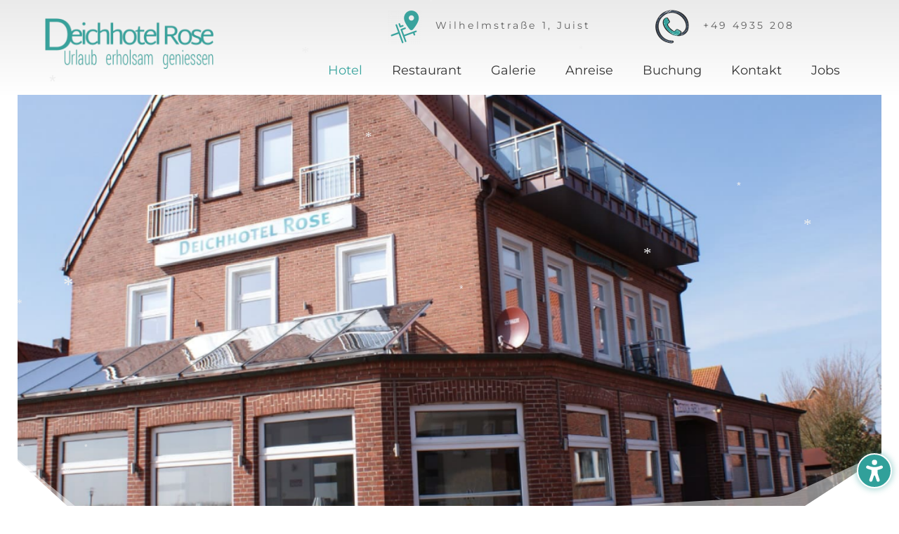

--- FILE ---
content_type: text/css
request_url: https://www.deichhotelrose.de/wp-content/themes/divi-child/style.css?ver=4.27.4
body_size: 16
content:
/*
 Theme Name:     Linkstark Child-Theme
 Theme URI:      http://www.elegantthemes.com
 Description:    Linkstark Child-Theme
 Author:         LINKSTARK.de
 Author URI:     https://linkstark.de/
 Template:       Divi
 Version:        1.0.0
*/
 
/* =Ab hier kannst du deine CSS-Anpassungen eintragen
------------------------------------------------------- */


--- FILE ---
content_type: text/css
request_url: https://www.deichhotelrose.de/wp-content/et-cache/7/et-core-unified-7.min.css?ver=1766789973
body_size: -107
content:
#dm-logo{width:180px}.divi-mobile-menu{z-index:999999999!important}

--- FILE ---
content_type: text/css
request_url: https://www.deichhotelrose.de/wp-content/et-cache/7/et-core-unified-tb-237011-tb-237486-deferred-7.min.css?ver=1766789973
body_size: 3487
content:
@font-face{font-family:"PermanentMarker-Regular";font-display:swap;src:url("https://www.deichhotelrose.de/wp-content/uploads/et-fonts/PermanentMarker-Regular.ttf") format("truetype")}@font-face{font-family:"Montserrat-Regular";font-display:swap;src:url("https://www.deichhotelrose.de/wp-content/uploads/et-fonts/Montserrat-Regular.ttf") format("truetype")}@font-face{font-family:"PermanentMarker-Regular";font-display:swap;src:url("https://www.deichhotelrose.de/wp-content/uploads/et-fonts/PermanentMarker-Regular.ttf") format("truetype")}@font-face{font-family:"Montserrat-Regular";font-display:swap;src:url("https://www.deichhotelrose.de/wp-content/uploads/et-fonts/Montserrat-Regular.ttf") format("truetype")}@font-face{font-family:"Now-Light";font-display:swap;src:url("https://www.deichhotelrose.de/wp-content/uploads/et-fonts/Now-Light.otf") format("opentype")}@font-face{font-family:"Now-Regular";font-display:swap;src:url("https://www.deichhotelrose.de/wp-content/uploads/et-fonts/Now-Regular.otf") format("opentype")}@font-face{font-family:"Now-Medium";font-display:swap;src:url("https://www.deichhotelrose.de/wp-content/uploads/et-fonts/Now-Medium.otf") format("opentype")}@font-face{font-family:"Now-Bold";font-display:swap;src:url("https://www.deichhotelrose.de/wp-content/uploads/et-fonts/Now-Bold.otf") format("opentype")}div.et_pb_section.et_pb_section_0_tb_footer{background-image:linear-gradient(180deg,#ffffff 0%,#e0e0e0 100%)!important}.et_pb_row_0_tb_footer,body #page-container .et-db #et-boc .et-l .et_pb_row_0_tb_footer.et_pb_row,body.et_pb_pagebuilder_layout.single #page-container #et-boc .et-l .et_pb_row_0_tb_footer.et_pb_row,body.et_pb_pagebuilder_layout.single.et_full_width_page #page-container #et-boc .et-l .et_pb_row_0_tb_footer.et_pb_row{width:85%;max-width:960px}.et_pb_image_0_tb_footer{margin-bottom:10px!important;width:300px;max-width:300px;text-align:center}.et_pb_divider_0_tb_footer:before{border-top-color:#dbdbdb}.et_pb_text_0_tb_footer,.et_pb_text_1_tb_footer{font-family:'Now-Light',Helvetica,Arial,Lucida,sans-serif;margin-top:-15px!important;margin-bottom:15px!important}.et_pb_social_media_follow_0_tb_footer li.et_pb_social_icon a.icon:before,.et_pb_social_media_follow_1_tb_footer li.et_pb_social_icon a.icon:before{color:#FFFFFF}.et_pb_social_media_follow_0_tb_footer li a.icon:before,.et_pb_social_media_follow_1_tb_footer li a.icon:before{font-size:14px;line-height:28px;height:28px;width:28px}.et_pb_social_media_follow_0_tb_footer li a.icon,.et_pb_social_media_follow_1_tb_footer li a.icon{height:28px;width:28px}.et_pb_row_1_tb_footer,body #page-container .et-db #et-boc .et-l .et_pb_row_1_tb_footer.et_pb_row,body.et_pb_pagebuilder_layout.single #page-container #et-boc .et-l .et_pb_row_1_tb_footer.et_pb_row,body.et_pb_pagebuilder_layout.single.et_full_width_page #page-container #et-boc .et-l .et_pb_row_1_tb_footer.et_pb_row,.et_pb_row_3_tb_footer,body #page-container .et-db #et-boc .et-l .et_pb_row_3_tb_footer.et_pb_row,body.et_pb_pagebuilder_layout.single #page-container #et-boc .et-l .et_pb_row_3_tb_footer.et_pb_row,body.et_pb_pagebuilder_layout.single.et_full_width_page #page-container #et-boc .et-l .et_pb_row_3_tb_footer.et_pb_row{max-width:400px}.dica_divi_carouselitem_0_tb_footer.dica_divi_carouselitem .social-media,.dica_divi_carouselitem_1_tb_footer.dica_divi_carouselitem .social-media,.dica_divi_carouselitem_2_tb_footer.dica_divi_carouselitem .social-media,.dica_divi_carouselitem_3_tb_footer.dica_divi_carouselitem .social-media,.dica_divi_carouselitem_4_tb_footer.dica_divi_carouselitem .social-media,.dica_divi_carouselitem_5_tb_footer.dica_divi_carouselitem .social-media,.dica_divi_carouselitem_6_tb_footer.dica_divi_carouselitem .social-media,.dica_divi_carouselitem_7_tb_footer.dica_divi_carouselitem .social-media,.dica_divi_carouselitem_8_tb_footer.dica_divi_carouselitem .social-media{justify-content:flex-start!important}.dica_divi_carouselitem_0_tb_footer.dica_divi_carouselitem .dica-rating,.dica_divi_carouselitem_1_tb_footer.dica_divi_carouselitem .dica-rating,.dica_divi_carouselitem_2_tb_footer.dica_divi_carouselitem .dica-rating,.dica_divi_carouselitem_3_tb_footer.dica_divi_carouselitem .dica-rating,.dica_divi_carouselitem_4_tb_footer.dica_divi_carouselitem .dica-rating,.dica_divi_carouselitem_5_tb_footer.dica_divi_carouselitem .dica-rating,.dica_divi_carouselitem_6_tb_footer.dica_divi_carouselitem .dica-rating,.dica_divi_carouselitem_7_tb_footer.dica_divi_carouselitem .dica-rating,.dica_divi_carouselitem_8_tb_footer.dica_divi_carouselitem .dica-rating{text-align:left!important}.dica_divi_carousel .dica_divi_carouselitem_0_tb_footer .social-media-container .social-media li a:before,.dica_divi_carouselitem_0_tb_footer .dica-rating span:before,.dica_divi_carousel .dica_divi_carouselitem_1_tb_footer .social-media-container .social-media li a:before,.dica_divi_carouselitem_1_tb_footer .dica-rating span:before,.dica_divi_carousel .dica_divi_carouselitem_2_tb_footer .social-media-container .social-media li a:before,.dica_divi_carouselitem_2_tb_footer .dica-rating span:before,.dica_divi_carousel .dica_divi_carouselitem_3_tb_footer .social-media-container .social-media li a:before,.dica_divi_carouselitem_3_tb_footer .dica-rating span:before,.dica_divi_carousel .dica_divi_carouselitem_4_tb_footer .social-media-container .social-media li a:before,.dica_divi_carouselitem_4_tb_footer .dica-rating span:before,.dica_divi_carousel .dica_divi_carouselitem_5_tb_footer .social-media-container .social-media li a:before,.dica_divi_carouselitem_5_tb_footer .dica-rating span:before,.dica_divi_carousel .dica_divi_carouselitem_6_tb_footer .social-media-container .social-media li a:before,.dica_divi_carouselitem_6_tb_footer .dica-rating span:before,.dica_divi_carousel .dica_divi_carouselitem_7_tb_footer .social-media-container .social-media li a:before,.dica_divi_carouselitem_7_tb_footer .dica-rating span:before,.dica_divi_carousel .dica_divi_carouselitem_8_tb_footer .social-media-container .social-media li a:before,.dica_divi_carouselitem_8_tb_footer .dica-rating span:before{font-size:14px!important}.dica_divi_carouselitem_0_tb_footer .dica-image-container .et-pb-icon,.dica_divi_carouselitem_1_tb_footer .dica-image-container .et-pb-icon,.dica_divi_carouselitem_2_tb_footer .dica-image-container .et-pb-icon,.dica_divi_carouselitem_3_tb_footer .dica-image-container .et-pb-icon,.dica_divi_carousel_0_tb_footer .overlay-image .dica-item .dica-image-container .image:after,.dica_divi_carouselitem_4_tb_footer .dica-image-container .et-pb-icon,.dica_divi_carouselitem_5_tb_footer .dica-image-container .et-pb-icon,.dica_divi_carouselitem_6_tb_footer .dica-image-container .et-pb-icon,.dica_divi_carouselitem_7_tb_footer .dica-image-container .et-pb-icon,.dica_divi_carouselitem_8_tb_footer .dica-image-container .et-pb-icon,.dica_divi_carousel_1_tb_footer .overlay-image .dica-item .dica-image-container .image:after{font-family:ETmodules!important;font-weight:400!important}.dica_divi_carousel .dica_divi_carouselitem_0_tb_footer.dica_divi_carouselitem a.et_pb_button:after,.dica_divi_carousel .dica_divi_carouselitem_1_tb_footer.dica_divi_carouselitem a.et_pb_button:after,.dica_divi_carousel .dica_divi_carouselitem_2_tb_footer.dica_divi_carouselitem a.et_pb_button:after,.dica_divi_carousel .dica_divi_carouselitem_4_tb_footer.dica_divi_carouselitem a.et_pb_button:after,.dica_divi_carousel .dica_divi_carouselitem_5_tb_footer.dica_divi_carouselitem a.et_pb_button:after,.dica_divi_carousel .dica_divi_carouselitem_6_tb_footer.dica_divi_carouselitem a.et_pb_button:after,.dica_divi_carousel .dica_divi_carouselitem_7_tb_footer.dica_divi_carouselitem a.et_pb_button:after{transition:all 300ms ease 0ms}.dica_divi_carousel_0_tb_footer .dica_divi_carouselitem .dica-item-content .item-title{font-family:'Now-Bold',Helvetica,Arial,Lucida,sans-serif!important;font-size:12px!important;color:#5987c5!important;text-align:center!important}{transform:!important;transform:!important}.dica_divi_carousel_0_tb_footer.dica_divi_carousel .dica_divi_carouselitem .dica-item-content>.item-title{margin-top:10px!important}.dica_divi_carousel_0_tb_footer .dica_divi_carouselitem .dica-image-container .image,.dica_divi_carousel_1_tb_footer .dica_divi_carouselitem .dica-image-container .image{max-width:100%}.dica_divi_carousel_0_tb_footer .dica_divi_carouselitem .dica-image-container,.dica_divi_carousel_1_tb_footer .dica_divi_carouselitem .dica-image-container{text-align:center!important;z-index:10!important}.dica_divi_carousel_0_tb_footer .swiper-button-next:before,.dica_divi_carousel_0_tb_footer .swiper-button-prev:before,.dica_divi_carousel_1_tb_footer .swiper-button-next:before,.dica_divi_carousel_1_tb_footer .swiper-button-prev:before{color:#0c71c3!important}.dica_divi_carousel_0_tb_footer.dica_divi_carousel .swiper-button-next,.dica_divi_carousel_0_tb_footer.dica_divi_carousel .swiper-button-prev,.dica_divi_carousel_1_tb_footer.dica_divi_carousel .swiper-button-next,.dica_divi_carousel_1_tb_footer.dica_divi_carousel .swiper-button-prev{background-color:#ffffff!important}.dica_divi_carousel_0_tb_footer.dica_divi_carousel .swiper-pagination-bullet,.dica_divi_carousel_1_tb_footer.dica_divi_carousel .swiper-pagination-bullet{background-color:#e0e0e0!important}.dica_divi_carousel_0_tb_footer.dica_divi_carousel .swiper-pagination-bullet.swiper-pagination-bullet-active,.dica_divi_carousel_1_tb_footer.dica_divi_carousel .swiper-pagination-bullet.swiper-pagination-bullet-active{background-color:#0c71c3!important}.dica_divi_carousel_0_tb_footer.dica_divi_carousel .dica-container .swiper-pagination,.dica_divi_carousel_1_tb_footer.dica_divi_carousel .dica-container .swiper-pagination{text-align:center}.dica_divi_carousel_0_tb_footer .dica-container .swiper-button-next,.dica_divi_carousel_0_tb_footer .dica-container .swiper-button-prev,.dica_divi_carousel_1_tb_footer .dica-container .swiper-button-next,.dica_divi_carousel_1_tb_footer .dica-container .swiper-button-prev{font-size:53px;width:53px;height:53px;padding:0px}.dica_divi_carousel_0_tb_footer .dica-container .swiper-buttton-container,.dica_divi_carousel_1_tb_footer .dica-container .swiper-buttton-container{justify-content:space-between}.dica_divi_carousel_0_tb_footer .dica_divi_carouselitem .dica-item-content,.dica_divi_carousel_1_tb_footer .dica_divi_carouselitem .dica-item-content{z-index:10!important}.dica_divi_carousel_0_tb_footer .dica_divi_carouselitem,.dica_divi_carousel_1_tb_footer .dica_divi_carouselitem{width:calc(100%/1)}div.et_pb_section.et_pb_section_1_tb_footer{background-image:linear-gradient(360deg,#ffffff 15%,#e0e0e0 100%)!important}.et_pb_section_1_tb_footer.section_has_divider.et_pb_top_divider .et_pb_top_inside_divider{background-image:url([data-uri]);background-size:cover;background-position-x:center;top:0;height:20px;z-index:1;transform:scale(1,-1)}.et_pb_row_2_tb_footer.et_pb_row{padding-top:20px!important;padding-bottom:0px!important;padding-top:20px;padding-bottom:0px}.et_pb_row_2_tb_footer,body #page-container .et-db #et-boc .et-l .et_pb_row_2_tb_footer.et_pb_row,body.et_pb_pagebuilder_layout.single #page-container #et-boc .et-l .et_pb_row_2_tb_footer.et_pb_row,body.et_pb_pagebuilder_layout.single.et_full_width_page #page-container #et-boc .et-l .et_pb_row_2_tb_footer.et_pb_row{max-width:960px}.et_pb_text_2_tb_footer,.et_pb_text_3_tb_footer{margin-bottom:15px!important}ul.et_pb_social_media_follow_1_tb_footer{padding-top:20px!important}.et_pb_row_3_tb_footer.et_pb_row{padding-top:20px!important;padding-top:20px}.dica_divi_carousel_1_tb_footer.dica_divi_carousel .dica_divi_carouselitem .dica-item-content>.item-title{padding-top:10px!important}.et_pb_social_media_follow_network_0_tb_footer a.icon,.et_pb_social_media_follow_network_4_tb_footer a.icon{background-color:#ea2c59!important}.et_pb_social_media_follow_network_1_tb_footer a.icon,.et_pb_social_media_follow_network_5_tb_footer a.icon{background-color:#3b5998!important}.et_pb_social_media_follow_network_2_tb_footer a.icon,.et_pb_social_media_follow_network_6_tb_footer a.icon{background-color:#4285f4!important}.et_pb_social_media_follow_network_3_tb_footer a.icon,.et_pb_social_media_follow_network_7_tb_footer a.icon{background-color:#00af87!important}.dica_divi_carousel .dica_divi_carouselitem_7_tb_footer.dica_divi_carouselitem .dica-item-content h4.item-title,.dica_divi_carousel .dica_divi_carouselitem_7_tb_footer.dica_divi_carouselitem .dica-item-content h1.item-title,.dica_divi_carousel .dica_divi_carouselitem_7_tb_footer.dica_divi_carouselitem .dica-item-content h2.item-title,.dica_divi_carousel .dica_divi_carouselitem_7_tb_footer.dica_divi_carouselitem .dica-item-content h3.item-title,.dica_divi_carousel .dica_divi_carouselitem_7_tb_footer.dica_divi_carouselitem .dica-item-content h5.item-title,.dica_divi_carousel .dica_divi_carouselitem_7_tb_footer.dica_divi_carouselitem .dica-item-content h6.item-title,.dica_divi_carousel .dica_divi_carouselitem_8_tb_footer.dica_divi_carouselitem .dica-item-content h4.item-title,.dica_divi_carousel .dica_divi_carouselitem_8_tb_footer.dica_divi_carouselitem .dica-item-content h1.item-title,.dica_divi_carousel .dica_divi_carouselitem_8_tb_footer.dica_divi_carouselitem .dica-item-content h2.item-title,.dica_divi_carousel .dica_divi_carouselitem_8_tb_footer.dica_divi_carouselitem .dica-item-content h3.item-title,.dica_divi_carousel .dica_divi_carouselitem_8_tb_footer.dica_divi_carouselitem .dica-item-content h5.item-title,.dica_divi_carousel .dica_divi_carouselitem_8_tb_footer.dica_divi_carouselitem .dica-item-content h6.item-title{font-family:'Now-Bold',Helvetica,Arial,Lucida,sans-serif!important;font-size:14px!important;color:#5987c5!important;text-align:center!important}@media only screen and (min-width:981px){.et_pb_section_1_tb_footer{display:none!important}}@media only screen and (max-width:980px){.et_pb_image_0_tb_footer .et_pb_image_wrap img{width:auto}.dica_divi_carousel .dica_divi_carouselitem_0_tb_footer .social-media-container .social-media li a:before,.dica_divi_carouselitem_0_tb_footer .dica-rating span:before,.dica_divi_carousel .dica_divi_carouselitem_1_tb_footer .social-media-container .social-media li a:before,.dica_divi_carouselitem_1_tb_footer .dica-rating span:before,.dica_divi_carousel .dica_divi_carouselitem_2_tb_footer .social-media-container .social-media li a:before,.dica_divi_carouselitem_2_tb_footer .dica-rating span:before,.dica_divi_carousel .dica_divi_carouselitem_3_tb_footer .social-media-container .social-media li a:before,.dica_divi_carouselitem_3_tb_footer .dica-rating span:before,.dica_divi_carousel .dica_divi_carouselitem_4_tb_footer .social-media-container .social-media li a:before,.dica_divi_carouselitem_4_tb_footer .dica-rating span:before,.dica_divi_carousel .dica_divi_carouselitem_5_tb_footer .social-media-container .social-media li a:before,.dica_divi_carouselitem_5_tb_footer .dica-rating span:before,.dica_divi_carousel .dica_divi_carouselitem_6_tb_footer .social-media-container .social-media li a:before,.dica_divi_carouselitem_6_tb_footer .dica-rating span:before,.dica_divi_carousel .dica_divi_carouselitem_7_tb_footer .social-media-container .social-media li a:before,.dica_divi_carouselitem_7_tb_footer .dica-rating span:before,.dica_divi_carousel .dica_divi_carouselitem_8_tb_footer .social-media-container .social-media li a:before,.dica_divi_carouselitem_8_tb_footer .dica-rating span:before{font-size:14px!important}{transform:!important;transform:!important}.dica_divi_carousel_0_tb_footer .dica_divi_carouselitem .dica-image-container,.dica_divi_carousel_0_tb_footer .dica_divi_carouselitem .dica-item-content,.dica_divi_carousel_1_tb_footer .dica_divi_carouselitem .dica-image-container,.dica_divi_carousel_1_tb_footer .dica_divi_carouselitem .dica-item-content{z-index:10!important}}@media only screen and (min-width:768px) and (max-width:980px){.et_pb_section_0_tb_footer{display:none!important}}@media only screen and (max-width:767px){.et_pb_section_0_tb_footer{display:none!important}.et_pb_image_0_tb_footer .et_pb_image_wrap img{width:auto}.dica_divi_carousel .dica_divi_carouselitem_0_tb_footer .social-media-container .social-media li a:before,.dica_divi_carouselitem_0_tb_footer .dica-rating span:before,.dica_divi_carousel .dica_divi_carouselitem_1_tb_footer .social-media-container .social-media li a:before,.dica_divi_carouselitem_1_tb_footer .dica-rating span:before,.dica_divi_carousel .dica_divi_carouselitem_2_tb_footer .social-media-container .social-media li a:before,.dica_divi_carouselitem_2_tb_footer .dica-rating span:before,.dica_divi_carousel .dica_divi_carouselitem_3_tb_footer .social-media-container .social-media li a:before,.dica_divi_carouselitem_3_tb_footer .dica-rating span:before,.dica_divi_carousel .dica_divi_carouselitem_4_tb_footer .social-media-container .social-media li a:before,.dica_divi_carouselitem_4_tb_footer .dica-rating span:before,.dica_divi_carousel .dica_divi_carouselitem_5_tb_footer .social-media-container .social-media li a:before,.dica_divi_carouselitem_5_tb_footer .dica-rating span:before,.dica_divi_carousel .dica_divi_carouselitem_6_tb_footer .social-media-container .social-media li a:before,.dica_divi_carouselitem_6_tb_footer .dica-rating span:before,.dica_divi_carousel .dica_divi_carouselitem_7_tb_footer .social-media-container .social-media li a:before,.dica_divi_carouselitem_7_tb_footer .dica-rating span:before,.dica_divi_carousel .dica_divi_carouselitem_8_tb_footer .social-media-container .social-media li a:before,.dica_divi_carouselitem_8_tb_footer .dica-rating span:before{font-size:14px!important}{transform:!important;transform:!important}.dica_divi_carousel_0_tb_footer .dica_divi_carouselitem .dica-image-container,.dica_divi_carousel_0_tb_footer .dica_divi_carouselitem .dica-item-content,.dica_divi_carousel_1_tb_footer .dica_divi_carouselitem .dica-image-container,.dica_divi_carousel_1_tb_footer .dica_divi_carouselitem .dica-item-content{z-index:10!important}}@font-face{font-family:"PermanentMarker-Regular";font-display:swap;src:url("https://www.deichhotelrose.de/wp-content/uploads/et-fonts/PermanentMarker-Regular.ttf") format("truetype")}@font-face{font-family:"Montserrat-Regular";font-display:swap;src:url("https://www.deichhotelrose.de/wp-content/uploads/et-fonts/Montserrat-Regular.ttf") format("truetype")}@font-face{font-family:"Now-Light";font-display:swap;src:url("https://www.deichhotelrose.de/wp-content/uploads/et-fonts/Now-Light.otf") format("opentype")}@font-face{font-family:"Now-Regular";font-display:swap;src:url("https://www.deichhotelrose.de/wp-content/uploads/et-fonts/Now-Regular.otf") format("opentype")}@font-face{font-family:"Now-Medium";font-display:swap;src:url("https://www.deichhotelrose.de/wp-content/uploads/et-fonts/Now-Medium.otf") format("opentype")}@font-face{font-family:"Now-Bold";font-display:swap;src:url("https://www.deichhotelrose.de/wp-content/uploads/et-fonts/Now-Bold.otf") format("opentype")}.et_pb_section_0.et_pb_section{padding-top:0px;padding-right:25px;padding-bottom:0px;padding-left:25px}.et_pb_section_0.section_has_divider.et_pb_bottom_divider .et_pb_bottom_inside_divider{background-image:url([data-uri]);background-size:100% 150px;bottom:0;height:150px;z-index:10;transform:scale(-1,1)}.et_pb_fullwidth_slider_0.et_pb_slider .et_pb_slide_description .et_pb_slide_title{font-weight:700;font-size:90px!important}.et_pb_fullwidth_slider_0,.et_pb_fullwidth_slider_0 .et_pb_slide{min-height:90vh}body #page-container .et_pb_section .et_pb_fullwidth_slider_0.et_pb_slider .et_pb_more_button.et_pb_button{border-width:0px!important;border-radius:30px;letter-spacing:0px;font-size:16px;font-family:'Ubuntu',sans-serif!important;background-color:#959f5a;padding-top:12px!important;padding-right:30px!important;padding-bottom:12px!important;padding-left:30px!important;margin-top:50px!important}body #page-container .et_pb_section .et_pb_fullwidth_slider_0.et_pb_slider .et_pb_more_button.et_pb_button:hover{color:#000000!important;background-image:initial;background-color:#FFFFFF}body #page-container .et_pb_section .et_pb_fullwidth_slider_0.et_pb_slider .et_pb_more_button.et_pb_button:before,body #page-container .et_pb_section .et_pb_fullwidth_slider_0.et_pb_slider .et_pb_more_button.et_pb_button:after{display:none!important}.et_pb_fullwidth_slider_0.et_pb_slider .et_pb_more_button.et_pb_button{transition:color 300ms ease 0ms,background-color 300ms ease 0ms}.et_pb_fullwidth_slider_0.et_pb_slider .et-pb-slider-arrows a{background:transparent;border-radius:30px;border:1px solid #D0CAC5}.et_pb_section_3.et_pb_section,.et_pb_section_4.et_pb_section{padding-top:0px}.et_pb_row_2,body #page-container .et-db #et-boc .et-l .et_pb_row_2.et_pb_row,body.et_pb_pagebuilder_layout.single #page-container #et-boc .et-l .et_pb_row_2.et_pb_row,body.et_pb_pagebuilder_layout.single.et_full_width_page #page-container #et-boc .et-l .et_pb_row_2.et_pb_row{max-width:960px}.et_pb_text_10 h2,.et_pb_text_11 h2,.et_pb_text_12 h2,.et_pb_text_13 h2,.et_pb_text_14 h2,.et_pb_text_15 h2,.et_pb_text_16 h2,.et_pb_text_17 h2,.et_pb_text_18 h2{font-family:'Now-Regular',Helvetica,Arial,Lucida,sans-serif;font-size:40px;color:#FFFFFF!important;text-shadow:0em 0em 0.3em #FFFFFF}.et_pb_text_10{background-color:#d2d7b5;border-width:3px;border-color:#FFFFFF;padding-top:30px!important;padding-right:30px!important;padding-bottom:30px!important;padding-left:30px!important}.et_pb_text_11{background-color:#d2e6cb;border-width:3px;border-color:#FFFFFF;padding-top:30px!important;padding-right:30px!important;padding-bottom:30px!important;padding-left:30px!important}.et_pb_text_12{background-color:#b6e0ce;border-width:3px;border-color:#FFFFFF;padding-top:30px!important;padding-right:30px!important;padding-bottom:30px!important;padding-left:30px!important}.et_pb_text_13{background-color:#fdcb97;border-width:3px;border-color:#FFFFFF;padding-top:30px!important;padding-right:30px!important;padding-bottom:30px!important;padding-left:30px!important}.et_pb_text_14{background-color:#abc69b;border-width:3px;border-color:#FFFFFF;padding-top:30px!important;padding-right:30px!important;padding-bottom:30px!important;padding-left:30px!important}.et_pb_text_15{background-color:#83caab;border-width:3px;border-color:#FFFFFF;padding-top:30px!important;padding-right:30px!important;padding-bottom:30px!important;padding-left:30px!important}.et_pb_text_16{background-color:#fecec3;border-width:3px;border-color:#FFFFFF;padding-top:30px!important;padding-right:30px!important;padding-bottom:30px!important;padding-left:30px!important}.et_pb_text_17{background-color:#8abfc6;border-width:3px;border-color:#FFFFFF;padding-top:30px!important;padding-right:30px!important;padding-bottom:30px!important;padding-left:30px!important}.et_pb_text_18{background-color:#74b1a5;border-width:3px;border-color:#FFFFFF;padding-top:30px!important;padding-right:30px!important;padding-bottom:30px!important;padding-left:30px!important}.et_pb_blurb_1.et_pb_blurb .et_pb_module_header,.et_pb_blurb_1.et_pb_blurb .et_pb_module_header a{font-family:'Now-Light',Helvetica,Arial,Lucida,sans-serif;font-size:32px;line-height:1.9em}.et_pb_blurb_1.et_pb_blurb{padding-top:20px!important;padding-right:20px!important;padding-bottom:20px!important;padding-left:40px!important}.et_pb_blurb_1 .et_pb_main_blurb_image .et_pb_image_wrap{width:60px}.et_pb_blurb_2.et_pb_blurb .et_pb_module_header,.et_pb_blurb_2.et_pb_blurb .et_pb_module_header a,.et_pb_blurb_3.et_pb_blurb .et_pb_module_header,.et_pb_blurb_3.et_pb_blurb .et_pb_module_header a{font-family:'PermanentMarker-Regular',Helvetica,Arial,Lucida,sans-serif}.et_pb_blurb_2.et_pb_blurb{font-size:20px;margin-top:50px!important}.et_pb_blurb_2 .et_pb_main_blurb_image .et_pb_image_wrap,.et_pb_blurb_3 .et_pb_main_blurb_image .et_pb_image_wrap{width:80px}.et_pb_blurb_2 .et_pb_blurb_content,.et_pb_blurb_3 .et_pb_blurb_content{max-width:100%}.et_pb_blurb_3.et_pb_blurb{font-size:20px;padding-top:30px!important;padding-right:30px!important;padding-bottom:30px!important;padding-left:30px!important;margin-top:50px!important;margin-right:-60px!important;margin-left:-30px!important}.et_pb_blurb_3 .et_pb_main_blurb_image .et_pb_only_image_mode_wrap,.et_pb_blurb_3 .et_pb_main_blurb_image .et-pb-icon{margin-bottom:-15px!important}.et_pb_image_0{margin-top:-30px!important;text-align:center}.et_pb_slider.et_pb_module .et_pb_slide_0.et_pb_slide .et_pb_slide_description .et_pb_slide_content,.et_pb_slider.et_pb_module .et_pb_slide_1.et_pb_slide .et_pb_slide_description .et_pb_slide_content,.et_pb_slider.et_pb_module .et_pb_slide_2.et_pb_slide .et_pb_slide_description .et_pb_slide_content,.et_pb_slider.et_pb_module .et_pb_slide_3.et_pb_slide .et_pb_slide_description .et_pb_slide_content,.et_pb_slider.et_pb_module .et_pb_slide_4.et_pb_slide .et_pb_slide_description .et_pb_slide_content,.et_pb_slider.et_pb_module .et_pb_slide_5.et_pb_slide .et_pb_slide_description .et_pb_slide_content{font-family:'Viga',sans-serif!important;font-size:18px!important}.et_pb_column_5{padding-top:10px}@media only screen and (min-width:981px){.et_pb_section_3,.et_pb_blurb_3{display:none!important}}@media only screen and (max-width:980px){.et_pb_section_0.et_pb_section{padding-right:0px;padding-left:0px}.et_pb_section_0.section_has_divider.et_pb_bottom_divider .et_pb_bottom_inside_divider{background-image:url([data-uri]);background-size:100% 75px;bottom:0;height:75px;z-index:10;transform:scale(-1,1)}.et_pb_fullwidth_slider_0,.et_pb_fullwidth_slider_0 .et_pb_slide{min-height:60vh}.et_pb_text_10 h2,.et_pb_text_11 h2,.et_pb_text_12 h2,.et_pb_text_13 h2,.et_pb_text_14 h2,.et_pb_text_15 h2,.et_pb_text_16 h2,.et_pb_text_17 h2,.et_pb_text_18 h2{font-family:'Now-Medium',Helvetica,Arial,Lucida,sans-serif;font-size:28px;text-shadow:0em 0em 0.3em rgba(255,255,255,0)}.et_pb_blurb_2.et_pb_blurb{font-size:18px;margin-right:0px!important;margin-left:0px!important}.et_pb_blurb_2 .et_pb_main_blurb_image .et_pb_image_wrap{width:60px}.et_pb_blurb_3.et_pb_blurb{font-size:18px;padding-top:30px!important;padding-right:30px!important;padding-bottom:30px!important;padding-left:30px!important;margin-right:0px!important;margin-left:0px!important}.et_pb_image_0 .et_pb_image_wrap img{width:auto}.et_pb_column_5{padding-top:10px}}@media only screen and (min-width:768px) and (max-width:980px){.et_pb_blurb_1{display:none!important}}@media only screen and (max-width:767px){.et_pb_section_0.et_pb_section{padding-right:0px;padding-left:0px}.et_pb_section_0.section_has_divider.et_pb_bottom_divider .et_pb_bottom_inside_divider{background-image:url([data-uri]);background-size:100% 50px;bottom:0;height:50px;z-index:10;transform:scale(-1,1)}.et_pb_fullwidth_slider_0.et_pb_slider .et_pb_slide_description .et_pb_slide_title{font-size:60px!important}.et_pb_fullwidth_slider_0,.et_pb_fullwidth_slider_0 .et_pb_slide{min-height:50vh}.et_pb_text_10 h2,.et_pb_text_11 h2,.et_pb_text_12 h2,.et_pb_text_13 h2,.et_pb_text_14 h2,.et_pb_text_15 h2,.et_pb_text_16 h2,.et_pb_text_17 h2,.et_pb_text_18 h2{font-family:'Now-Medium',Helvetica,Arial,Lucida,sans-serif;font-size:24px;text-shadow:0em 0em 0.3em rgba(255,255,255,0)}.et_pb_blurb_1,.et_pb_blurb_2{display:none!important}.et_pb_blurb_2.et_pb_blurb .et_pb_module_header,.et_pb_blurb_2.et_pb_blurb .et_pb_module_header a,.et_pb_blurb_3.et_pb_blurb .et_pb_module_header,.et_pb_blurb_3.et_pb_blurb .et_pb_module_header a{font-size:20px}.et_pb_blurb_2.et_pb_blurb{font-size:16px;margin-right:0px!important;margin-left:0px!important}.et_pb_blurb_2 .et_pb_main_blurb_image .et_pb_image_wrap{width:30px}.et_pb_blurb_3.et_pb_blurb{font-size:16px;padding-top:20px!important;padding-right:20px!important;padding-bottom:20px!important;padding-left:20px!important;margin-right:0px!important;margin-left:0px!important}.et_pb_blurb_3 .et_pb_main_blurb_image .et_pb_image_wrap{width:70px}.et_pb_image_0 .et_pb_image_wrap img{width:auto}}